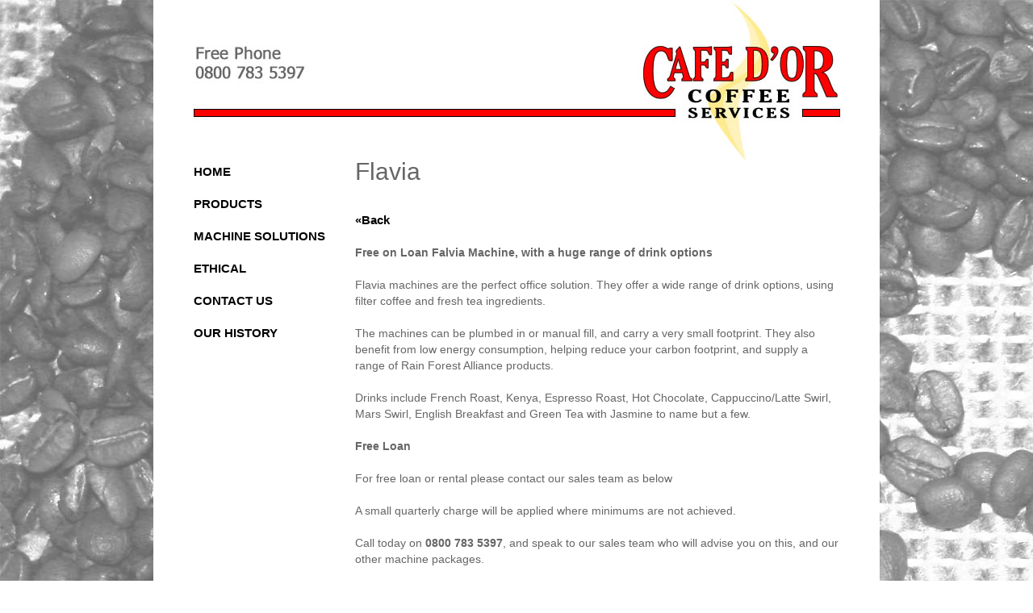

--- FILE ---
content_type: text/html
request_url: http://cafedor.co.uk/Flavia.html
body_size: 2399
content:


<!DOCTYPE html PUBLIC "-//W3C//DTD XHTML 1.0 Transitional//EN" "http://www.w3.org/TR/xhtml1/DTD/xhtml1-transitional.dtd">

<html xmlns="http://www.w3.org/1999/xhtml">

<!-- Mirrored from www.cafedor.co.uk/Flavia.aspx by HTTrack Website Copier/3.x [XR&CO'2010], Fri, 01 Jul 2011 09:35:01 GMT -->
<!-- Added by HTTrack --><meta http-equiv="content-type" content="text/html;charset=utf-8"><!-- /Added by HTTrack -->
<head><title>

</title>
<link href="StyleSheet.css" rel="Stylesheet" type="text/css" /></head>
<body>
    <!--<form name="aspnetForm" method="post" action="Flavia.aspx" id="aspnetForm">
<input type="hidden" name="__VIEWSTATE" id="__VIEWSTATE" value="/wEPDwUKMTY1NDU2MTA1MmRkO8wmlcOGqV0IOW/MxR9HPWGCOKo=" />

    <div>-->
    
        <table cellpadding="0" cellspacing="0" border="0" width="100%">
            <tr>
                <td style="width:auto; background: url(Images/left.png) repeat-y right" align="right">&nbsp;
                    </td>
                <td style="width:900px; background-color:#FFFFFF">
                    <table cellpadding="0" cellspacing="0" border="0" width="900px">
                        <tr>
                            <td colspan="3">
                                <img  alt="Coffee Machines and Solutions" src="Images/logo_line900.jpg" /></td>
                        </tr>
                        <tr>
                            <td style="width:50px">
                                <img src="Images/spacer.gif" alt="Coffee Machines and Solutions" width="50px" height="50px" /></td>
                            <td style="width:800px">
                                <table cellpadding="0" cellspacing="0" border="0" width="800px">
                                    <tr>
                                        <td class="header" style="width:200px" valign="top">
                                            <a href="Default.html" title="Café d'Or - Home Page">HOME</a><br /><br />
                                            <a href="Products.html" title="Coffee Products">PRODUCTS</a><br /><br />
                                            <a href="Machine-Solutions.html" title="Coffee Machine Solutions">MACHINE SOLUTIONS</a><br />
                                             <br />
                                            <a href="Ethical.html" title="Ethical About Coffee">ETHICAL</a><br /><br />
                                            <a href="Contact.html" title="Contact Café d'Or">CONTACT US</a><br /><br />
                                            <a href="History.html" title="The History of Café d'Or">OUR HISTORY</a><br />&nbsp;</td>
                                        <td style="width:600px" valign="top">
                                            
    <span class="title">Flavia</span>
    <br />
    <br />
    <br />
    <span class="contact"><a href="Machine-Solutions.html" title="Back to Machine Solutions"><b>&laquo;Back</b></a></span>
    <br />
    <br />
    <b>Free on Loan Falvia Machine, with a huge range of drink options</b>
    <br /><br />
    Flavia machines are the perfect office solution. They offer a wide range of drink options, using filter 
    coffee and fresh tea ingredients.
    <br />
    <br />
    The machines can be plumbed in or manual fill, and carry a very small footprint. They also benefit from low energy 
    consumption, helping reduce your carbon footprint, and supply a range of Rain Forest Alliance products.
    <br />
    <br />
    Drinks include French Roast, Kenya, Espresso Roast, Hot Chocolate, Cappuccino/Latte Swirl, Mars Swirl, 
    English Breakfast and Green Tea with Jasmine to name but a few.
    <br />
    <br />
    <b>Free Loan</b>
    <br />
    <br />
    For free loan or rental please contact our sales team as below <br />
    <br />
    A small quarterly charge will be applied where minimums are not achieved.
    <br />
    <br />
    Call today on <b>0800 783 5397</b>, and speak to our sales team who will advise you on this, and our other machine packages.
    <br />
    <br />
    <img src="Images/flavia-coffee-machine.png" alt="Flavia Coffee Machine" title="Flavia Coffee Machine" />
    <br />
    <br />
    <span class="contact"><a href="Machine-Solutions.html" title="Back to Machine Solutions"><b>&laquo;Back</b></a></span>
    <br />&nbsp;
</td>
                                    </tr>
                                </table></td>
                            <td style="width:50px">
                                <img src="Images/spacer.gif" alt="Coffee Machines and Solutions" width="50px" height="50px" /></td>
                        </tr>
                        <tr>
                            <td>&nbsp;
                                </td>
                          <td class="footer" align="center">
                                <img src="Images/line.gif" alt="line break" /><br />
                                &nbsp;<br />
                              <a href="Default.html" title="Café d'Or - Home Page">home</a>&nbsp;&nbsp;&nbsp;&nbsp;
                              <a href="Products.html" title="Coffee Products">products</a>&nbsp;&nbsp;&nbsp;&nbsp;
                              <a href="Machine-Solutions.html" title="Coffee Machine Solutions">machine solutions</a>&nbsp;&nbsp;&nbsp;&nbsp;<a href="Ethical.html" title="Ethical About Coffee">ethical</a>&nbsp;&nbsp;&nbsp;&nbsp;
                              <a href="Contact.html" title="Contact Café d'Or">contact us</a>&nbsp;&nbsp;&nbsp;&nbsp;
                              <a href="History.html" title="The History of Café d'Or">our history</a></td>
                            <td>&nbsp;
                                </td>
                        </tr>
                        <tr>
                            <td class="wo" colspan="3" align="center">
                                &nbsp;<br />
                                tel: 0800 783 5397
                                &nbsp;|&nbsp;    
                                <a href="mailto:sales@cafedor.co.uk" title="Send an email to Café d'Or">sales@cafedor.co.uk</a>
                                &nbsp;|&nbsp;
                                <a href="http://www.whiteorange.co.uk/" target="_blank">site by white orange</a></td>
                        </tr>
                    </table></td>
                <td style="width:auto; background: url(Images/right.png) repeat-y left" align="left">&nbsp;
                    </td>
            </tr>
            <tr>
                <td>&nbsp;
                    </td>
                <td style="background-image: url(Images/bottom.gif); background-repeat:no-repeat; background-position:top">&nbsp;
                    </td>
                <td>&nbsp;
                    </td>
            </tr>
        </table>
    
    <!--</div>
    </form>-->
    
    <script type="text/javascript">
        var gaJsHost = (("https:" == document.location.protocol) ? "https://ssl." : "http://www.");
        document.write(unescape("<script src='" + gaJsHost + "google-analytics.com/ga.js' type='text/javascript'></script>"));
    </script>
    <script type="text/javascript">
        try {
        var pageTracker = _gat._getTracker("UA-8207002-1");
        pageTracker._trackPageview();
        } catch(err) {}</script>
    
</body>

<!-- Mirrored from www.cafedor.co.uk/Flavia.aspx by HTTrack Website Copier/3.x [XR&CO'2010], Fri, 01 Jul 2011 09:35:01 GMT -->
<!-- Added by HTTrack --><meta http-equiv="content-type" content="text/html;charset=utf-8"><!-- /Added by HTTrack -->
</html>


--- FILE ---
content_type: text/css
request_url: http://cafedor.co.uk/StyleSheet.css
body_size: 1214
content:
body
{
	background-image: url(Images/background3.jpg);
	font-family: Tahoma, Sans-Serif;
	line-height: 20px;
	font-size: 14px;
	color: #666666;
	margin-top: 0;
}

.title
{
	font-size: 30px;
	font-weight: normal;
}
h1
{
	font-size: 30px;
	font-weight: normal;
	line-height: 31px;
	font-family: Tahoma, Sans-Serif;
}

.header
{
	color: #000000;
	font-weight: bold;
	font-size: 15px;
}
.header a
{
	color: #000000;
	text-decoration: none;
}
.header a:hover
{
	color: #FF0000;
	text-decoration: none;
}
.header a:active
{
	color: #FF0000;
	text-decoration: none;
}

.footer
{
	color: #000000;
	font-weight: bold;
	font-size: 15px;
}
.footer a
{
	color: #000000;
	text-decoration: none;
}
.footer a:hover
{
	color: #FF0000;
	text-decoration: none;
}
.footer a:active
{
	color: #FF0000;
	text-decoration: none;
}

.contact
{
	color: #666666;
	font-size: 15px;
}
.contact a
{
	color: #000000;
	text-decoration: none;
}
.contact a:hover
{
	color: #FF0000;
	text-decoration: none;
}

.wo
{
	color: #999999;
	font-size: 12px;
}
.wo a
{
	color: #999999;
	text-decoration: none;
}
.wo a:hover
{
	color: #FF7700;
	text-decoration: none;
}
hr
{
	height:1px;
    color: #FF0000;
    border: 0;
    background-color: #FF0000;
}